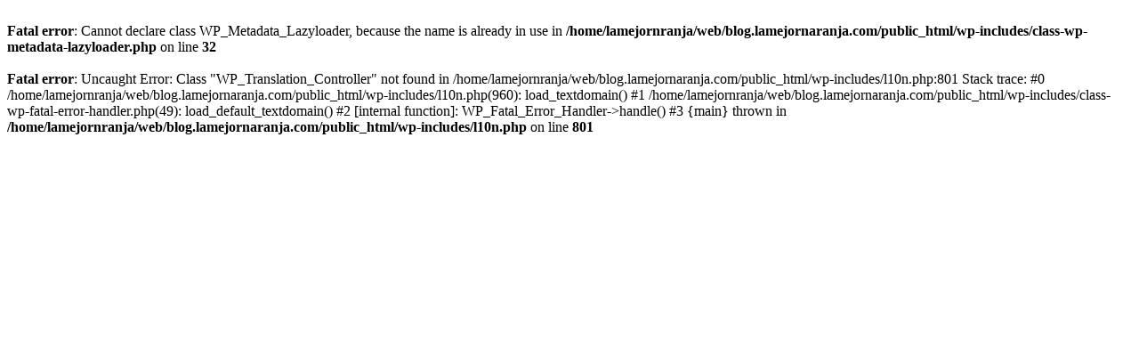

--- FILE ---
content_type: text/html; charset=UTF-8
request_url: https://blog.lamejornaranja.com/?s=superpoderes+mandarinas
body_size: 317
content:
<br />
<b>Fatal error</b>:  Cannot declare class WP_Metadata_Lazyloader, because the name is already in use in <b>/home/lamejornranja/web/blog.lamejornaranja.com/public_html/wp-includes/class-wp-metadata-lazyloader.php</b> on line <b>32</b><br />
<br />
<b>Fatal error</b>:  Uncaught Error: Class &quot;WP_Translation_Controller&quot; not found in /home/lamejornranja/web/blog.lamejornaranja.com/public_html/wp-includes/l10n.php:801
Stack trace:
#0 /home/lamejornranja/web/blog.lamejornaranja.com/public_html/wp-includes/l10n.php(960): load_textdomain()
#1 /home/lamejornranja/web/blog.lamejornaranja.com/public_html/wp-includes/class-wp-fatal-error-handler.php(49): load_default_textdomain()
#2 [internal function]: WP_Fatal_Error_Handler-&gt;handle()
#3 {main}
  thrown in <b>/home/lamejornranja/web/blog.lamejornaranja.com/public_html/wp-includes/l10n.php</b> on line <b>801</b><br />
